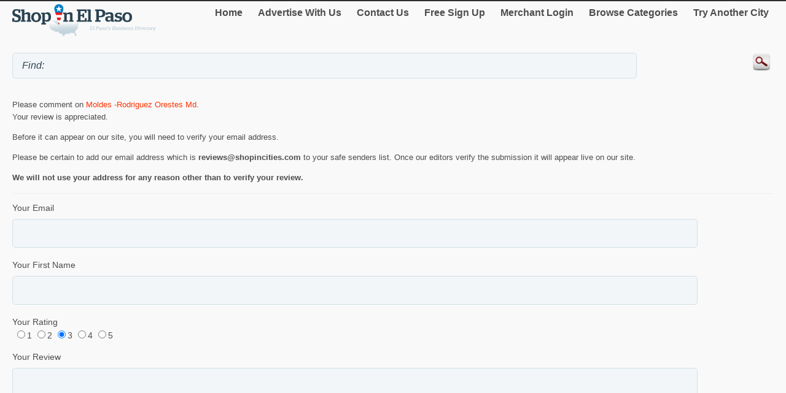

--- FILE ---
content_type: text/html; charset=utf-8
request_url: http://m.shopinelpaso.com/Review/AddReview.aspx?mid=11086511
body_size: 14787
content:


<!DOCTYPE html>
<html xml:lang="en">
<head><title>
	Shop in El Paso - Add a Review of Moldes -Rodriguez Orestes Md
</title><meta http-equiv="content-type" content="text/html; charset=UTF-8" /><meta name="viewport" content="width=device-width; initial-scale=1.0; maximum-scale=1.0" /><meta id="ctl00_metaDescription" name="Description" /><link href="../Styles/style.css" rel="stylesheet" type="text/css" /><link rel="canonical" href="http://www.shopinelpaso.com/Review/AddReview.aspx?mid=11086511" />
    <script type="text/javascript">
      var onloadCallback = function() {
          grecaptcha.render('html_element', {
          'sitekey' : '6LfiS2EUAAAAAFknOrilTbd0Kv7KNTuCZ8Lq7Ese'
        });
      };
    </script>

    
<script type="text/javascript">
    try {
        var _gaq = _gaq || [];
        _gaq.push(['_setAccount', 'UA-5950327-24']);
        _gaq.push(['_trackPageview']);
        _gaq.push(['_trackPageLoadTime']);


        _gaq.push(['b._setAccount', 'UA-174122-43']);
        _gaq.push(['b._trackPageview']);
        _gaq.push(['b._trackPageLoadTime']);

        (function () {
            var ga = document.createElement('script'); ga.type = 'text/javascript'; ga.async = true;
            ga.src = ('https:' == document.location.protocol ? 'https://ssl' : 'http://www') + '.google-analytics.com/ga.js';
            var s = document.getElementsByTagName('script')[0]; s.parentNode.insertBefore(ga, s);
        })();
    } catch (err) { }

    function recordOutboundLink(link, category, action) {
        _gat._getTrackerByName()._trackEvent(category, action);
        setTimeout('document.location = "' + link.href + '"', 100);

    }
    
</script>
</head>
<body>
    <form name="aspnetForm" method="post" action="#" onsubmit="javascript:return WebForm_OnSubmit();" id="aspnetForm">
<div>
<input type="hidden" name="__EVENTTARGET" id="__EVENTTARGET" value="" />
<input type="hidden" name="__EVENTARGUMENT" id="__EVENTARGUMENT" value="" />
<input type="hidden" name="__VIEWSTATE" id="__VIEWSTATE" value="/[base64]" />
</div>

<script type="text/javascript">
//<![CDATA[
var theForm = document.forms['aspnetForm'];
if (!theForm) {
    theForm = document.aspnetForm;
}
function __doPostBack(eventTarget, eventArgument) {
    if (!theForm.onsubmit || (theForm.onsubmit() != false)) {
        theForm.__EVENTTARGET.value = eventTarget;
        theForm.__EVENTARGUMENT.value = eventArgument;
        theForm.submit();
    }
}
//]]>
</script>


<script src="/WebResource.axd?d=Y_gOkYAFBtmk3acE_UNxiDlgGLmOUkPPl5k6tPUshB24T7wYS7qY8pr_vadObGtNIBHg4hntS5wMvmKy3jADSxAVr4umPDidgq6d0s21QtQ1&amp;t=636264156700000000" type="text/javascript"></script>


<script src="/WebResource.axd?d=n4MaVBUbBjiZNw3OCxEU_kBCmgEKG7yWr6grhB-crHmS2UK3BSNfo2GAz7n1r-0QwUHkUL1dQeKio0nsq30vSdgiFIqdqrnDB8gOgXVgYTA1&amp;t=636264156700000000" type="text/javascript"></script>
<script type="text/javascript">
//<![CDATA[
function WebForm_OnSubmit() {
if (typeof(ValidatorOnSubmit) == "function" && ValidatorOnSubmit() == false) return false;
return true;
}
//]]>
</script>

<div>

	<input type="hidden" name="__VIEWSTATEGENERATOR" id="__VIEWSTATEGENERATOR" value="E194FCEF" />
	<input type="hidden" name="__EVENTVALIDATION" id="__EVENTVALIDATION" value="/wEdAA756iUPd8aLBb+mrASoX4SgWFnUA7jMpkG2nxFarHoCbmO2TlP1FPR4bGnQ3H5hhiuIPBHHOTAEgBR5Id93287C9wyGd/pqRoDOm/n5Ha2EWdtFWcM7jC8tKTJk6ENJAucMGZcMOblYht89ijH2ZnAC3Bn1ZixJwDD8Eye2SS5Pl0UHrPacWZNYJe0yKrQ76L86qJWn1tWzejk0tuV92LIbZRL+18HnrFftHczmUbDg/UuAWm7QMYqfs4AsQgMlTcAYnX345i1tKXt0bN1NoIm5ehvtROXHv+2EiWQ0golcUQDcP+ueupatuYv5VK2oPG1mDU9cKCDkB+fE/i9i8JKQ" />
</div>
	<script type="text/jscript" src="https://ajax.googleapis.com/ajax/libs/jquery/1.11.2/jquery.min.js"></script>
    <script type="text/jscript">
        $(document).ready(function () {
            
            $('input').on('click focusin', function () {
                this.value = '';
            });
        });
</script>
        <script type="text/jscript">
            $(document).ready(function () {
            // create smartbutton
                $('#topmenunav').before('<div id="smartbutton"></div>');
            $('#smartbutton').append('<div class="buttonline"></div>');
            $('#smartbutton').append('<div class="buttonline"></div>');
            $('#smartbutton').append('<div class="buttonline"></div>');

            // add click listener
            $('#smartbutton').click(function (event) {
                $('#topmenunav').animate({ height: 'toggle' }, 200);
            });
            });
        </script>
    <div class="wrap">
        <div>
            <div class="logo">
                <a id="ctl00_headerHyperLink" href="http://m.shopinelpaso.com/"><img id="ctl00_headerImage" src="http://m.shopinelpaso.com/Images/header/logo_ElPaso.png" alt="ShopInElPaso. Business directory of El Paso - logo" style="border-width:0px;" /></a>
            </div>
            <nav id="topmenunav">
		<a class="navitem" href="/">Home</a>
                    <a class="navitem" href="/Advertise">Advertise With Us</a>
                    <a class="navitem" href="/ContactUs">Contact Us</a>
                    <a href="http://m.shopinelpaso.com/signup/" id="ctl00_signupLink" class="navitem" target="_blank">Free Sign Up</a>
                    <a href="http://m.shopinelpaso.com/merchant/" id="ctl00_merchantLink" class="navitem" target="_blank">Merchant Login</a>
                    <a class="navitem" href="/maincategories">Browse Categories</a>
                    <a class="navitem" href="/OtherCities">Try Another City</a>
	</nav>
          
           <div class="clear"><br /></div>	
        </div>
        <div >
            <input name="ctl00$searchText" type="text" id="ctl00_searchText" class="searchText" placeholder="" value="Find: " />
            <input type="image" name="ctl00$searchImageButton" id="ctl00_searchImageButton" class="searchButton" src="/images/magnify.png" style="border-width:0px;" />
           </div>
			 <div class="clear"></div>	
    </div>
        <div class="wrap">
            
    <p>Please comment on <span id="ctl00_MainContent_merchantNameLabel" class="orange">Moldes -Rodriguez Orestes Md</span>. <br />Your review is 
    appreciated.  </p>
<p>Before it can appear on our site, you will need to verify your email address.</p>
    <p> 
    Please be certain to add our email address which is <b>reviews@shopincities.com</b> to your safe senders list. Once our editors verify the submission it will appear live on our site.
       </p>
        <p><b>We will not use your address for any reason other than to verify your review.</b></p>
    <hr class="separator" />
    <div id="ctl00_MainContent_bottomSearchPanel" onkeypress="javascript:return WebForm_FireDefaultButton(event, &#39;ctl00_MainContent_submitImageButton&#39;)">
	
    <div id="ctl00_MainContent_ValidationSummary1" style="color:Red;display:none;">

	</div>
    Your Email<br />
                 <input name="ctl00$MainContent$emailTextBox" type="text" id="ctl00_MainContent_emailTextBox" style="width:90%;" />
                                    <span id="ctl00_MainContent_emailRequiredFieldValidator" style="color:Red;visibility:hidden;">*</span>
                <span id="ctl00_MainContent_emailRegularExpressionValidator" style="color:Red;visibility:hidden;">*</span>

    <br />



                Your First Name<br />
   
                <input name="ctl00$MainContent$nameTextBox" type="text" id="ctl00_MainContent_nameTextBox" style="width:90%;" />
                <span id="ctl00_MainContent_nameRequiredFieldValidator" style="color:Red;visibility:hidden;">*</span>
           
                <br />
        Your Rating<br />
        <table id="ctl00_MainContent_ratingRadioButtonList" border="0">
		<tr>
			<td><input id="ctl00_MainContent_ratingRadioButtonList_0" type="radio" name="ctl00$MainContent$ratingRadioButtonList" value="1" /><label for="ctl00_MainContent_ratingRadioButtonList_0">1</label></td><td><input id="ctl00_MainContent_ratingRadioButtonList_1" type="radio" name="ctl00$MainContent$ratingRadioButtonList" value="2" /><label for="ctl00_MainContent_ratingRadioButtonList_1">2</label></td><td><input id="ctl00_MainContent_ratingRadioButtonList_2" type="radio" name="ctl00$MainContent$ratingRadioButtonList" value="3" checked="checked" /><label for="ctl00_MainContent_ratingRadioButtonList_2">3</label></td><td><input id="ctl00_MainContent_ratingRadioButtonList_3" type="radio" name="ctl00$MainContent$ratingRadioButtonList" value="4" /><label for="ctl00_MainContent_ratingRadioButtonList_3">4</label></td><td><input id="ctl00_MainContent_ratingRadioButtonList_4" type="radio" name="ctl00$MainContent$ratingRadioButtonList" value="5" /><label for="ctl00_MainContent_ratingRadioButtonList_4">5</label></td>
		</tr>
	</table>
                <br />
                Your Review<br />
   
                <textarea name="ctl00$MainContent$contentTextBox" rows="2" cols="20" id="ctl00_MainContent_contentTextBox" style="height:200px;width:90%;">
</textarea>
                <span id="ctl00_MainContent_contentRequiredFieldValidator" style="color:Red;visibility:hidden;">*</span>
  
    <br />
        <p><span id="ctl00_MainContent_recaptchaLabel"></span></p>
          <div id="html_element" ></div>
        <script src="https://www.google.com/recaptcha/api.js?onload=onloadCallback&render=explicit"
        async defer>
        </script>
        <br />
                
                <input type="image" name="ctl00$MainContent$submitImageButton" id="ctl00_MainContent_submitImageButton" src="../Images/Subm.png" onclick="javascript:WebForm_DoPostBackWithOptions(new WebForm_PostBackOptions(&quot;ctl00$MainContent$submitImageButton&quot;, &quot;&quot;, true, &quot;&quot;, &quot;&quot;, false, false))" style="border-width:0px;" />
                &nbsp;&nbsp; <input type="image" name="ctl00$MainContent$cancelImageButton" id="ctl00_MainContent_cancelImageButton" src="../Images/Cancelm.png" style="border-width:0px;" /><br />
        
</div>
    <br />
                

        </div>
        <div class="clear">
        </div>
       
    <footer class="footer">
            <!--View <span id="ctl00_urlLabel">shopinelpaso.com</span> in: <b><a href="http://www.shopinelpaso.com" id="ctl00_footerLink">Desktop</a></b><br />-->
                
                <p>&copy; 1998-2025 NASN Licensing Inc. All Rights Reserved</p>       <br />
		</footer>
    
<script type="text/javascript">
//<![CDATA[
var Page_ValidationSummaries =  new Array(document.getElementById("ctl00_MainContent_ValidationSummary1"));
var Page_Validators =  new Array(document.getElementById("ctl00_MainContent_emailRequiredFieldValidator"), document.getElementById("ctl00_MainContent_emailRegularExpressionValidator"), document.getElementById("ctl00_MainContent_nameRequiredFieldValidator"), document.getElementById("ctl00_MainContent_contentRequiredFieldValidator"));
//]]>
</script>

<script type="text/javascript">
//<![CDATA[
var ctl00_MainContent_emailRequiredFieldValidator = document.all ? document.all["ctl00_MainContent_emailRequiredFieldValidator"] : document.getElementById("ctl00_MainContent_emailRequiredFieldValidator");
ctl00_MainContent_emailRequiredFieldValidator.controltovalidate = "ctl00_MainContent_emailTextBox";
ctl00_MainContent_emailRequiredFieldValidator.errormessage = "E-mail is required.";
ctl00_MainContent_emailRequiredFieldValidator.evaluationfunction = "RequiredFieldValidatorEvaluateIsValid";
ctl00_MainContent_emailRequiredFieldValidator.initialvalue = "";
var ctl00_MainContent_emailRegularExpressionValidator = document.all ? document.all["ctl00_MainContent_emailRegularExpressionValidator"] : document.getElementById("ctl00_MainContent_emailRegularExpressionValidator");
ctl00_MainContent_emailRegularExpressionValidator.controltovalidate = "ctl00_MainContent_emailTextBox";
ctl00_MainContent_emailRegularExpressionValidator.errormessage = "E-mail address is invalid.";
ctl00_MainContent_emailRegularExpressionValidator.evaluationfunction = "RegularExpressionValidatorEvaluateIsValid";
ctl00_MainContent_emailRegularExpressionValidator.validationexpression = "\\w+([-+.\']\\w+)*@\\w+([-.]\\w+)*\\.\\w+([-.]\\w+)*";
var ctl00_MainContent_nameRequiredFieldValidator = document.all ? document.all["ctl00_MainContent_nameRequiredFieldValidator"] : document.getElementById("ctl00_MainContent_nameRequiredFieldValidator");
ctl00_MainContent_nameRequiredFieldValidator.controltovalidate = "ctl00_MainContent_nameTextBox";
ctl00_MainContent_nameRequiredFieldValidator.errormessage = "First name is required.";
ctl00_MainContent_nameRequiredFieldValidator.evaluationfunction = "RequiredFieldValidatorEvaluateIsValid";
ctl00_MainContent_nameRequiredFieldValidator.initialvalue = "";
var ctl00_MainContent_contentRequiredFieldValidator = document.all ? document.all["ctl00_MainContent_contentRequiredFieldValidator"] : document.getElementById("ctl00_MainContent_contentRequiredFieldValidator");
ctl00_MainContent_contentRequiredFieldValidator.controltovalidate = "ctl00_MainContent_contentTextBox";
ctl00_MainContent_contentRequiredFieldValidator.errormessage = "Please write your review. ";
ctl00_MainContent_contentRequiredFieldValidator.evaluationfunction = "RequiredFieldValidatorEvaluateIsValid";
ctl00_MainContent_contentRequiredFieldValidator.initialvalue = "";
//]]>
</script>


<script type="text/javascript">
//<![CDATA[

var Page_ValidationActive = false;
if (typeof(ValidatorOnLoad) == "function") {
    ValidatorOnLoad();
}

function ValidatorOnSubmit() {
    if (Page_ValidationActive) {
        return ValidatorCommonOnSubmit();
    }
    else {
        return true;
    }
}
        //]]>
</script>
</form>
</body>
</html>


--- FILE ---
content_type: text/html; charset=utf-8
request_url: https://www.google.com/recaptcha/api2/anchor?ar=1&k=6LfiS2EUAAAAAFknOrilTbd0Kv7KNTuCZ8Lq7Ese&co=aHR0cDovL20uc2hvcGluZWxwYXNvLmNvbTo4MA..&hl=en&v=7gg7H51Q-naNfhmCP3_R47ho&size=normal&anchor-ms=20000&execute-ms=15000&cb=19gyhtc2f23i
body_size: 49050
content:
<!DOCTYPE HTML><html dir="ltr" lang="en"><head><meta http-equiv="Content-Type" content="text/html; charset=UTF-8">
<meta http-equiv="X-UA-Compatible" content="IE=edge">
<title>reCAPTCHA</title>
<style type="text/css">
/* cyrillic-ext */
@font-face {
  font-family: 'Roboto';
  font-style: normal;
  font-weight: 400;
  font-stretch: 100%;
  src: url(//fonts.gstatic.com/s/roboto/v48/KFO7CnqEu92Fr1ME7kSn66aGLdTylUAMa3GUBHMdazTgWw.woff2) format('woff2');
  unicode-range: U+0460-052F, U+1C80-1C8A, U+20B4, U+2DE0-2DFF, U+A640-A69F, U+FE2E-FE2F;
}
/* cyrillic */
@font-face {
  font-family: 'Roboto';
  font-style: normal;
  font-weight: 400;
  font-stretch: 100%;
  src: url(//fonts.gstatic.com/s/roboto/v48/KFO7CnqEu92Fr1ME7kSn66aGLdTylUAMa3iUBHMdazTgWw.woff2) format('woff2');
  unicode-range: U+0301, U+0400-045F, U+0490-0491, U+04B0-04B1, U+2116;
}
/* greek-ext */
@font-face {
  font-family: 'Roboto';
  font-style: normal;
  font-weight: 400;
  font-stretch: 100%;
  src: url(//fonts.gstatic.com/s/roboto/v48/KFO7CnqEu92Fr1ME7kSn66aGLdTylUAMa3CUBHMdazTgWw.woff2) format('woff2');
  unicode-range: U+1F00-1FFF;
}
/* greek */
@font-face {
  font-family: 'Roboto';
  font-style: normal;
  font-weight: 400;
  font-stretch: 100%;
  src: url(//fonts.gstatic.com/s/roboto/v48/KFO7CnqEu92Fr1ME7kSn66aGLdTylUAMa3-UBHMdazTgWw.woff2) format('woff2');
  unicode-range: U+0370-0377, U+037A-037F, U+0384-038A, U+038C, U+038E-03A1, U+03A3-03FF;
}
/* math */
@font-face {
  font-family: 'Roboto';
  font-style: normal;
  font-weight: 400;
  font-stretch: 100%;
  src: url(//fonts.gstatic.com/s/roboto/v48/KFO7CnqEu92Fr1ME7kSn66aGLdTylUAMawCUBHMdazTgWw.woff2) format('woff2');
  unicode-range: U+0302-0303, U+0305, U+0307-0308, U+0310, U+0312, U+0315, U+031A, U+0326-0327, U+032C, U+032F-0330, U+0332-0333, U+0338, U+033A, U+0346, U+034D, U+0391-03A1, U+03A3-03A9, U+03B1-03C9, U+03D1, U+03D5-03D6, U+03F0-03F1, U+03F4-03F5, U+2016-2017, U+2034-2038, U+203C, U+2040, U+2043, U+2047, U+2050, U+2057, U+205F, U+2070-2071, U+2074-208E, U+2090-209C, U+20D0-20DC, U+20E1, U+20E5-20EF, U+2100-2112, U+2114-2115, U+2117-2121, U+2123-214F, U+2190, U+2192, U+2194-21AE, U+21B0-21E5, U+21F1-21F2, U+21F4-2211, U+2213-2214, U+2216-22FF, U+2308-230B, U+2310, U+2319, U+231C-2321, U+2336-237A, U+237C, U+2395, U+239B-23B7, U+23D0, U+23DC-23E1, U+2474-2475, U+25AF, U+25B3, U+25B7, U+25BD, U+25C1, U+25CA, U+25CC, U+25FB, U+266D-266F, U+27C0-27FF, U+2900-2AFF, U+2B0E-2B11, U+2B30-2B4C, U+2BFE, U+3030, U+FF5B, U+FF5D, U+1D400-1D7FF, U+1EE00-1EEFF;
}
/* symbols */
@font-face {
  font-family: 'Roboto';
  font-style: normal;
  font-weight: 400;
  font-stretch: 100%;
  src: url(//fonts.gstatic.com/s/roboto/v48/KFO7CnqEu92Fr1ME7kSn66aGLdTylUAMaxKUBHMdazTgWw.woff2) format('woff2');
  unicode-range: U+0001-000C, U+000E-001F, U+007F-009F, U+20DD-20E0, U+20E2-20E4, U+2150-218F, U+2190, U+2192, U+2194-2199, U+21AF, U+21E6-21F0, U+21F3, U+2218-2219, U+2299, U+22C4-22C6, U+2300-243F, U+2440-244A, U+2460-24FF, U+25A0-27BF, U+2800-28FF, U+2921-2922, U+2981, U+29BF, U+29EB, U+2B00-2BFF, U+4DC0-4DFF, U+FFF9-FFFB, U+10140-1018E, U+10190-1019C, U+101A0, U+101D0-101FD, U+102E0-102FB, U+10E60-10E7E, U+1D2C0-1D2D3, U+1D2E0-1D37F, U+1F000-1F0FF, U+1F100-1F1AD, U+1F1E6-1F1FF, U+1F30D-1F30F, U+1F315, U+1F31C, U+1F31E, U+1F320-1F32C, U+1F336, U+1F378, U+1F37D, U+1F382, U+1F393-1F39F, U+1F3A7-1F3A8, U+1F3AC-1F3AF, U+1F3C2, U+1F3C4-1F3C6, U+1F3CA-1F3CE, U+1F3D4-1F3E0, U+1F3ED, U+1F3F1-1F3F3, U+1F3F5-1F3F7, U+1F408, U+1F415, U+1F41F, U+1F426, U+1F43F, U+1F441-1F442, U+1F444, U+1F446-1F449, U+1F44C-1F44E, U+1F453, U+1F46A, U+1F47D, U+1F4A3, U+1F4B0, U+1F4B3, U+1F4B9, U+1F4BB, U+1F4BF, U+1F4C8-1F4CB, U+1F4D6, U+1F4DA, U+1F4DF, U+1F4E3-1F4E6, U+1F4EA-1F4ED, U+1F4F7, U+1F4F9-1F4FB, U+1F4FD-1F4FE, U+1F503, U+1F507-1F50B, U+1F50D, U+1F512-1F513, U+1F53E-1F54A, U+1F54F-1F5FA, U+1F610, U+1F650-1F67F, U+1F687, U+1F68D, U+1F691, U+1F694, U+1F698, U+1F6AD, U+1F6B2, U+1F6B9-1F6BA, U+1F6BC, U+1F6C6-1F6CF, U+1F6D3-1F6D7, U+1F6E0-1F6EA, U+1F6F0-1F6F3, U+1F6F7-1F6FC, U+1F700-1F7FF, U+1F800-1F80B, U+1F810-1F847, U+1F850-1F859, U+1F860-1F887, U+1F890-1F8AD, U+1F8B0-1F8BB, U+1F8C0-1F8C1, U+1F900-1F90B, U+1F93B, U+1F946, U+1F984, U+1F996, U+1F9E9, U+1FA00-1FA6F, U+1FA70-1FA7C, U+1FA80-1FA89, U+1FA8F-1FAC6, U+1FACE-1FADC, U+1FADF-1FAE9, U+1FAF0-1FAF8, U+1FB00-1FBFF;
}
/* vietnamese */
@font-face {
  font-family: 'Roboto';
  font-style: normal;
  font-weight: 400;
  font-stretch: 100%;
  src: url(//fonts.gstatic.com/s/roboto/v48/KFO7CnqEu92Fr1ME7kSn66aGLdTylUAMa3OUBHMdazTgWw.woff2) format('woff2');
  unicode-range: U+0102-0103, U+0110-0111, U+0128-0129, U+0168-0169, U+01A0-01A1, U+01AF-01B0, U+0300-0301, U+0303-0304, U+0308-0309, U+0323, U+0329, U+1EA0-1EF9, U+20AB;
}
/* latin-ext */
@font-face {
  font-family: 'Roboto';
  font-style: normal;
  font-weight: 400;
  font-stretch: 100%;
  src: url(//fonts.gstatic.com/s/roboto/v48/KFO7CnqEu92Fr1ME7kSn66aGLdTylUAMa3KUBHMdazTgWw.woff2) format('woff2');
  unicode-range: U+0100-02BA, U+02BD-02C5, U+02C7-02CC, U+02CE-02D7, U+02DD-02FF, U+0304, U+0308, U+0329, U+1D00-1DBF, U+1E00-1E9F, U+1EF2-1EFF, U+2020, U+20A0-20AB, U+20AD-20C0, U+2113, U+2C60-2C7F, U+A720-A7FF;
}
/* latin */
@font-face {
  font-family: 'Roboto';
  font-style: normal;
  font-weight: 400;
  font-stretch: 100%;
  src: url(//fonts.gstatic.com/s/roboto/v48/KFO7CnqEu92Fr1ME7kSn66aGLdTylUAMa3yUBHMdazQ.woff2) format('woff2');
  unicode-range: U+0000-00FF, U+0131, U+0152-0153, U+02BB-02BC, U+02C6, U+02DA, U+02DC, U+0304, U+0308, U+0329, U+2000-206F, U+20AC, U+2122, U+2191, U+2193, U+2212, U+2215, U+FEFF, U+FFFD;
}
/* cyrillic-ext */
@font-face {
  font-family: 'Roboto';
  font-style: normal;
  font-weight: 500;
  font-stretch: 100%;
  src: url(//fonts.gstatic.com/s/roboto/v48/KFO7CnqEu92Fr1ME7kSn66aGLdTylUAMa3GUBHMdazTgWw.woff2) format('woff2');
  unicode-range: U+0460-052F, U+1C80-1C8A, U+20B4, U+2DE0-2DFF, U+A640-A69F, U+FE2E-FE2F;
}
/* cyrillic */
@font-face {
  font-family: 'Roboto';
  font-style: normal;
  font-weight: 500;
  font-stretch: 100%;
  src: url(//fonts.gstatic.com/s/roboto/v48/KFO7CnqEu92Fr1ME7kSn66aGLdTylUAMa3iUBHMdazTgWw.woff2) format('woff2');
  unicode-range: U+0301, U+0400-045F, U+0490-0491, U+04B0-04B1, U+2116;
}
/* greek-ext */
@font-face {
  font-family: 'Roboto';
  font-style: normal;
  font-weight: 500;
  font-stretch: 100%;
  src: url(//fonts.gstatic.com/s/roboto/v48/KFO7CnqEu92Fr1ME7kSn66aGLdTylUAMa3CUBHMdazTgWw.woff2) format('woff2');
  unicode-range: U+1F00-1FFF;
}
/* greek */
@font-face {
  font-family: 'Roboto';
  font-style: normal;
  font-weight: 500;
  font-stretch: 100%;
  src: url(//fonts.gstatic.com/s/roboto/v48/KFO7CnqEu92Fr1ME7kSn66aGLdTylUAMa3-UBHMdazTgWw.woff2) format('woff2');
  unicode-range: U+0370-0377, U+037A-037F, U+0384-038A, U+038C, U+038E-03A1, U+03A3-03FF;
}
/* math */
@font-face {
  font-family: 'Roboto';
  font-style: normal;
  font-weight: 500;
  font-stretch: 100%;
  src: url(//fonts.gstatic.com/s/roboto/v48/KFO7CnqEu92Fr1ME7kSn66aGLdTylUAMawCUBHMdazTgWw.woff2) format('woff2');
  unicode-range: U+0302-0303, U+0305, U+0307-0308, U+0310, U+0312, U+0315, U+031A, U+0326-0327, U+032C, U+032F-0330, U+0332-0333, U+0338, U+033A, U+0346, U+034D, U+0391-03A1, U+03A3-03A9, U+03B1-03C9, U+03D1, U+03D5-03D6, U+03F0-03F1, U+03F4-03F5, U+2016-2017, U+2034-2038, U+203C, U+2040, U+2043, U+2047, U+2050, U+2057, U+205F, U+2070-2071, U+2074-208E, U+2090-209C, U+20D0-20DC, U+20E1, U+20E5-20EF, U+2100-2112, U+2114-2115, U+2117-2121, U+2123-214F, U+2190, U+2192, U+2194-21AE, U+21B0-21E5, U+21F1-21F2, U+21F4-2211, U+2213-2214, U+2216-22FF, U+2308-230B, U+2310, U+2319, U+231C-2321, U+2336-237A, U+237C, U+2395, U+239B-23B7, U+23D0, U+23DC-23E1, U+2474-2475, U+25AF, U+25B3, U+25B7, U+25BD, U+25C1, U+25CA, U+25CC, U+25FB, U+266D-266F, U+27C0-27FF, U+2900-2AFF, U+2B0E-2B11, U+2B30-2B4C, U+2BFE, U+3030, U+FF5B, U+FF5D, U+1D400-1D7FF, U+1EE00-1EEFF;
}
/* symbols */
@font-face {
  font-family: 'Roboto';
  font-style: normal;
  font-weight: 500;
  font-stretch: 100%;
  src: url(//fonts.gstatic.com/s/roboto/v48/KFO7CnqEu92Fr1ME7kSn66aGLdTylUAMaxKUBHMdazTgWw.woff2) format('woff2');
  unicode-range: U+0001-000C, U+000E-001F, U+007F-009F, U+20DD-20E0, U+20E2-20E4, U+2150-218F, U+2190, U+2192, U+2194-2199, U+21AF, U+21E6-21F0, U+21F3, U+2218-2219, U+2299, U+22C4-22C6, U+2300-243F, U+2440-244A, U+2460-24FF, U+25A0-27BF, U+2800-28FF, U+2921-2922, U+2981, U+29BF, U+29EB, U+2B00-2BFF, U+4DC0-4DFF, U+FFF9-FFFB, U+10140-1018E, U+10190-1019C, U+101A0, U+101D0-101FD, U+102E0-102FB, U+10E60-10E7E, U+1D2C0-1D2D3, U+1D2E0-1D37F, U+1F000-1F0FF, U+1F100-1F1AD, U+1F1E6-1F1FF, U+1F30D-1F30F, U+1F315, U+1F31C, U+1F31E, U+1F320-1F32C, U+1F336, U+1F378, U+1F37D, U+1F382, U+1F393-1F39F, U+1F3A7-1F3A8, U+1F3AC-1F3AF, U+1F3C2, U+1F3C4-1F3C6, U+1F3CA-1F3CE, U+1F3D4-1F3E0, U+1F3ED, U+1F3F1-1F3F3, U+1F3F5-1F3F7, U+1F408, U+1F415, U+1F41F, U+1F426, U+1F43F, U+1F441-1F442, U+1F444, U+1F446-1F449, U+1F44C-1F44E, U+1F453, U+1F46A, U+1F47D, U+1F4A3, U+1F4B0, U+1F4B3, U+1F4B9, U+1F4BB, U+1F4BF, U+1F4C8-1F4CB, U+1F4D6, U+1F4DA, U+1F4DF, U+1F4E3-1F4E6, U+1F4EA-1F4ED, U+1F4F7, U+1F4F9-1F4FB, U+1F4FD-1F4FE, U+1F503, U+1F507-1F50B, U+1F50D, U+1F512-1F513, U+1F53E-1F54A, U+1F54F-1F5FA, U+1F610, U+1F650-1F67F, U+1F687, U+1F68D, U+1F691, U+1F694, U+1F698, U+1F6AD, U+1F6B2, U+1F6B9-1F6BA, U+1F6BC, U+1F6C6-1F6CF, U+1F6D3-1F6D7, U+1F6E0-1F6EA, U+1F6F0-1F6F3, U+1F6F7-1F6FC, U+1F700-1F7FF, U+1F800-1F80B, U+1F810-1F847, U+1F850-1F859, U+1F860-1F887, U+1F890-1F8AD, U+1F8B0-1F8BB, U+1F8C0-1F8C1, U+1F900-1F90B, U+1F93B, U+1F946, U+1F984, U+1F996, U+1F9E9, U+1FA00-1FA6F, U+1FA70-1FA7C, U+1FA80-1FA89, U+1FA8F-1FAC6, U+1FACE-1FADC, U+1FADF-1FAE9, U+1FAF0-1FAF8, U+1FB00-1FBFF;
}
/* vietnamese */
@font-face {
  font-family: 'Roboto';
  font-style: normal;
  font-weight: 500;
  font-stretch: 100%;
  src: url(//fonts.gstatic.com/s/roboto/v48/KFO7CnqEu92Fr1ME7kSn66aGLdTylUAMa3OUBHMdazTgWw.woff2) format('woff2');
  unicode-range: U+0102-0103, U+0110-0111, U+0128-0129, U+0168-0169, U+01A0-01A1, U+01AF-01B0, U+0300-0301, U+0303-0304, U+0308-0309, U+0323, U+0329, U+1EA0-1EF9, U+20AB;
}
/* latin-ext */
@font-face {
  font-family: 'Roboto';
  font-style: normal;
  font-weight: 500;
  font-stretch: 100%;
  src: url(//fonts.gstatic.com/s/roboto/v48/KFO7CnqEu92Fr1ME7kSn66aGLdTylUAMa3KUBHMdazTgWw.woff2) format('woff2');
  unicode-range: U+0100-02BA, U+02BD-02C5, U+02C7-02CC, U+02CE-02D7, U+02DD-02FF, U+0304, U+0308, U+0329, U+1D00-1DBF, U+1E00-1E9F, U+1EF2-1EFF, U+2020, U+20A0-20AB, U+20AD-20C0, U+2113, U+2C60-2C7F, U+A720-A7FF;
}
/* latin */
@font-face {
  font-family: 'Roboto';
  font-style: normal;
  font-weight: 500;
  font-stretch: 100%;
  src: url(//fonts.gstatic.com/s/roboto/v48/KFO7CnqEu92Fr1ME7kSn66aGLdTylUAMa3yUBHMdazQ.woff2) format('woff2');
  unicode-range: U+0000-00FF, U+0131, U+0152-0153, U+02BB-02BC, U+02C6, U+02DA, U+02DC, U+0304, U+0308, U+0329, U+2000-206F, U+20AC, U+2122, U+2191, U+2193, U+2212, U+2215, U+FEFF, U+FFFD;
}
/* cyrillic-ext */
@font-face {
  font-family: 'Roboto';
  font-style: normal;
  font-weight: 900;
  font-stretch: 100%;
  src: url(//fonts.gstatic.com/s/roboto/v48/KFO7CnqEu92Fr1ME7kSn66aGLdTylUAMa3GUBHMdazTgWw.woff2) format('woff2');
  unicode-range: U+0460-052F, U+1C80-1C8A, U+20B4, U+2DE0-2DFF, U+A640-A69F, U+FE2E-FE2F;
}
/* cyrillic */
@font-face {
  font-family: 'Roboto';
  font-style: normal;
  font-weight: 900;
  font-stretch: 100%;
  src: url(//fonts.gstatic.com/s/roboto/v48/KFO7CnqEu92Fr1ME7kSn66aGLdTylUAMa3iUBHMdazTgWw.woff2) format('woff2');
  unicode-range: U+0301, U+0400-045F, U+0490-0491, U+04B0-04B1, U+2116;
}
/* greek-ext */
@font-face {
  font-family: 'Roboto';
  font-style: normal;
  font-weight: 900;
  font-stretch: 100%;
  src: url(//fonts.gstatic.com/s/roboto/v48/KFO7CnqEu92Fr1ME7kSn66aGLdTylUAMa3CUBHMdazTgWw.woff2) format('woff2');
  unicode-range: U+1F00-1FFF;
}
/* greek */
@font-face {
  font-family: 'Roboto';
  font-style: normal;
  font-weight: 900;
  font-stretch: 100%;
  src: url(//fonts.gstatic.com/s/roboto/v48/KFO7CnqEu92Fr1ME7kSn66aGLdTylUAMa3-UBHMdazTgWw.woff2) format('woff2');
  unicode-range: U+0370-0377, U+037A-037F, U+0384-038A, U+038C, U+038E-03A1, U+03A3-03FF;
}
/* math */
@font-face {
  font-family: 'Roboto';
  font-style: normal;
  font-weight: 900;
  font-stretch: 100%;
  src: url(//fonts.gstatic.com/s/roboto/v48/KFO7CnqEu92Fr1ME7kSn66aGLdTylUAMawCUBHMdazTgWw.woff2) format('woff2');
  unicode-range: U+0302-0303, U+0305, U+0307-0308, U+0310, U+0312, U+0315, U+031A, U+0326-0327, U+032C, U+032F-0330, U+0332-0333, U+0338, U+033A, U+0346, U+034D, U+0391-03A1, U+03A3-03A9, U+03B1-03C9, U+03D1, U+03D5-03D6, U+03F0-03F1, U+03F4-03F5, U+2016-2017, U+2034-2038, U+203C, U+2040, U+2043, U+2047, U+2050, U+2057, U+205F, U+2070-2071, U+2074-208E, U+2090-209C, U+20D0-20DC, U+20E1, U+20E5-20EF, U+2100-2112, U+2114-2115, U+2117-2121, U+2123-214F, U+2190, U+2192, U+2194-21AE, U+21B0-21E5, U+21F1-21F2, U+21F4-2211, U+2213-2214, U+2216-22FF, U+2308-230B, U+2310, U+2319, U+231C-2321, U+2336-237A, U+237C, U+2395, U+239B-23B7, U+23D0, U+23DC-23E1, U+2474-2475, U+25AF, U+25B3, U+25B7, U+25BD, U+25C1, U+25CA, U+25CC, U+25FB, U+266D-266F, U+27C0-27FF, U+2900-2AFF, U+2B0E-2B11, U+2B30-2B4C, U+2BFE, U+3030, U+FF5B, U+FF5D, U+1D400-1D7FF, U+1EE00-1EEFF;
}
/* symbols */
@font-face {
  font-family: 'Roboto';
  font-style: normal;
  font-weight: 900;
  font-stretch: 100%;
  src: url(//fonts.gstatic.com/s/roboto/v48/KFO7CnqEu92Fr1ME7kSn66aGLdTylUAMaxKUBHMdazTgWw.woff2) format('woff2');
  unicode-range: U+0001-000C, U+000E-001F, U+007F-009F, U+20DD-20E0, U+20E2-20E4, U+2150-218F, U+2190, U+2192, U+2194-2199, U+21AF, U+21E6-21F0, U+21F3, U+2218-2219, U+2299, U+22C4-22C6, U+2300-243F, U+2440-244A, U+2460-24FF, U+25A0-27BF, U+2800-28FF, U+2921-2922, U+2981, U+29BF, U+29EB, U+2B00-2BFF, U+4DC0-4DFF, U+FFF9-FFFB, U+10140-1018E, U+10190-1019C, U+101A0, U+101D0-101FD, U+102E0-102FB, U+10E60-10E7E, U+1D2C0-1D2D3, U+1D2E0-1D37F, U+1F000-1F0FF, U+1F100-1F1AD, U+1F1E6-1F1FF, U+1F30D-1F30F, U+1F315, U+1F31C, U+1F31E, U+1F320-1F32C, U+1F336, U+1F378, U+1F37D, U+1F382, U+1F393-1F39F, U+1F3A7-1F3A8, U+1F3AC-1F3AF, U+1F3C2, U+1F3C4-1F3C6, U+1F3CA-1F3CE, U+1F3D4-1F3E0, U+1F3ED, U+1F3F1-1F3F3, U+1F3F5-1F3F7, U+1F408, U+1F415, U+1F41F, U+1F426, U+1F43F, U+1F441-1F442, U+1F444, U+1F446-1F449, U+1F44C-1F44E, U+1F453, U+1F46A, U+1F47D, U+1F4A3, U+1F4B0, U+1F4B3, U+1F4B9, U+1F4BB, U+1F4BF, U+1F4C8-1F4CB, U+1F4D6, U+1F4DA, U+1F4DF, U+1F4E3-1F4E6, U+1F4EA-1F4ED, U+1F4F7, U+1F4F9-1F4FB, U+1F4FD-1F4FE, U+1F503, U+1F507-1F50B, U+1F50D, U+1F512-1F513, U+1F53E-1F54A, U+1F54F-1F5FA, U+1F610, U+1F650-1F67F, U+1F687, U+1F68D, U+1F691, U+1F694, U+1F698, U+1F6AD, U+1F6B2, U+1F6B9-1F6BA, U+1F6BC, U+1F6C6-1F6CF, U+1F6D3-1F6D7, U+1F6E0-1F6EA, U+1F6F0-1F6F3, U+1F6F7-1F6FC, U+1F700-1F7FF, U+1F800-1F80B, U+1F810-1F847, U+1F850-1F859, U+1F860-1F887, U+1F890-1F8AD, U+1F8B0-1F8BB, U+1F8C0-1F8C1, U+1F900-1F90B, U+1F93B, U+1F946, U+1F984, U+1F996, U+1F9E9, U+1FA00-1FA6F, U+1FA70-1FA7C, U+1FA80-1FA89, U+1FA8F-1FAC6, U+1FACE-1FADC, U+1FADF-1FAE9, U+1FAF0-1FAF8, U+1FB00-1FBFF;
}
/* vietnamese */
@font-face {
  font-family: 'Roboto';
  font-style: normal;
  font-weight: 900;
  font-stretch: 100%;
  src: url(//fonts.gstatic.com/s/roboto/v48/KFO7CnqEu92Fr1ME7kSn66aGLdTylUAMa3OUBHMdazTgWw.woff2) format('woff2');
  unicode-range: U+0102-0103, U+0110-0111, U+0128-0129, U+0168-0169, U+01A0-01A1, U+01AF-01B0, U+0300-0301, U+0303-0304, U+0308-0309, U+0323, U+0329, U+1EA0-1EF9, U+20AB;
}
/* latin-ext */
@font-face {
  font-family: 'Roboto';
  font-style: normal;
  font-weight: 900;
  font-stretch: 100%;
  src: url(//fonts.gstatic.com/s/roboto/v48/KFO7CnqEu92Fr1ME7kSn66aGLdTylUAMa3KUBHMdazTgWw.woff2) format('woff2');
  unicode-range: U+0100-02BA, U+02BD-02C5, U+02C7-02CC, U+02CE-02D7, U+02DD-02FF, U+0304, U+0308, U+0329, U+1D00-1DBF, U+1E00-1E9F, U+1EF2-1EFF, U+2020, U+20A0-20AB, U+20AD-20C0, U+2113, U+2C60-2C7F, U+A720-A7FF;
}
/* latin */
@font-face {
  font-family: 'Roboto';
  font-style: normal;
  font-weight: 900;
  font-stretch: 100%;
  src: url(//fonts.gstatic.com/s/roboto/v48/KFO7CnqEu92Fr1ME7kSn66aGLdTylUAMa3yUBHMdazQ.woff2) format('woff2');
  unicode-range: U+0000-00FF, U+0131, U+0152-0153, U+02BB-02BC, U+02C6, U+02DA, U+02DC, U+0304, U+0308, U+0329, U+2000-206F, U+20AC, U+2122, U+2191, U+2193, U+2212, U+2215, U+FEFF, U+FFFD;
}

</style>
<link rel="stylesheet" type="text/css" href="https://www.gstatic.com/recaptcha/releases/7gg7H51Q-naNfhmCP3_R47ho/styles__ltr.css">
<script nonce="ZR_3GngnKJdWdQF8oVop_w" type="text/javascript">window['__recaptcha_api'] = 'https://www.google.com/recaptcha/api2/';</script>
<script type="text/javascript" src="https://www.gstatic.com/recaptcha/releases/7gg7H51Q-naNfhmCP3_R47ho/recaptcha__en.js" nonce="ZR_3GngnKJdWdQF8oVop_w">
      
    </script></head>
<body><div id="rc-anchor-alert" class="rc-anchor-alert"></div>
<input type="hidden" id="recaptcha-token" value="[base64]">
<script type="text/javascript" nonce="ZR_3GngnKJdWdQF8oVop_w">
      recaptcha.anchor.Main.init("[\x22ainput\x22,[\x22bgdata\x22,\x22\x22,\[base64]/[base64]/UltIKytdPWE6KGE8MjA0OD9SW0grK109YT4+NnwxOTI6KChhJjY0NTEyKT09NTUyOTYmJnErMTxoLmxlbmd0aCYmKGguY2hhckNvZGVBdChxKzEpJjY0NTEyKT09NTYzMjA/[base64]/MjU1OlI/[base64]/[base64]/[base64]/[base64]/[base64]/[base64]/[base64]/[base64]/[base64]/[base64]\x22,\[base64]\\u003d\x22,\[base64]/CucKZDMOoworDjsOFfsKFw6Y5NsKowpgMwrPCosKmSG14wpkzw5FbwpUKw6vDgMKOT8K2wrZsZQDCnW0bw4ApcwMKwpcHw6XDpMOHwqjDkcKQw5kJwoBTMGXDuMKCwrjDtnzClMOFVsKSw6vCp8KpScKZK8O6TCTDt8KxVXrDqsK/DMOVSl/Ct8O0V8Oow4hbbsK5w6fCp1Rfwqk0UR8CwpDDoknDjcOJwoDDvMKRHzxxw6TDmMOjwq3CvHXCnT9EwrtOYcO/YsO3wrPCj8KKwoHCskXCtMOtccKgKcKuwqDDgGtMVVh7e8KibsKIJcKVwrnCjMOvw58ew65hw63CiQc7wr/CkEvDqEHCgE7Cgk47w7PDoMKcIcKUwopVdxcDwrHClsO0CEPCg2BGwrcCw6dCIsKBdHE+U8K6F3HDlhRwwooTwoPDmMO3bcKVC8O6wrt5w4/ClMKlb8KWaMKwQ8KFNFoqwpTCscKcJSHCv1/DrMK9Y0ANSTQEDTHCksOjNsOgw5lKHsKFw6pYF0TCvD3Co03Cq2DCvcOheAnDssO/D8Kfw68uRcKwLjPCjMKUOBg5RMKsAwRww4RYWMKAcQjDrsOqwqTCuDd1VsKhTQszwoM/w6/ChMO8MMK4UMOYw6ZEwpzDqMKxw7vDtV0xH8O4woFuwqHDpHsAw53DmwPCnsKbwo42wpHDhQfDjxF/w5ZMdMKzw77Cq3fDjMKqwrvDt8OHw7sYIcOewocaBcKlXsKMWMKUwq3Dlzx6w6F1TF8lNHYnQQ/Dt8KhITbDvMOqasOaw6zCnxLDnsKfbh8HPcO4TwA9U8OIPQ/Dig82CcKlw53CucK1LFjDjU/DoMOXwrHCk8K3ccKTw4jCug/Cs8KPw71owqE6DQDDpwsFwrNwwq9eLmRgwqTCn8KjF8OaWmXDilEjwqLDrcOfw5LDmmlYw6fDtcK5QsKeSi5DZCLDi2cCWcKuwr3DsXMyKEhyYR3Cm3nDnAABwoomL1XCgjjDu2J9AMO8w7HCl2/DhMOOZF5ew6ttR39Kw53Dr8O+w64Zwo0Zw7N4wrDDrRsoXE7CgnAhccKdJsKHwqHDrhvCnSrCqx4hTsKmwq5dFjPCr8OKwoLCiQzCh8OOw4fDtVdtDi3DogLDksKLwq1qw4HCpHFxwrzDnVs5w4jDuHAuPcK/[base64]/UcKTwr8Cw47DvHccwp7DkENGw7fDvCJXVjbDunHCs8KRwqDDo8Ofw4pAF3RMw5HCgsO5XcKjw65ywo/DocOGw5HDi8KBDsOgw67CuE8Iw5YFXg9vw7Roc8OacxN/w5o3woPCnmslw4rDl8KXEgA9YFvDoB3CocOlw6HCucKVwpRgL3FkwqDDkD7Cg8KjeX5MwqjDh8K9wqYkbGlJw77CmnrCj8ONw44fWMK3H8OcwpjDhynDq8OZwqIDwqcZL8Kqw4AJTcKTw4DCtsKfwoPDsGbDtsKcwqNswpsXwrFFZsKYw7N/wrDClBciAlrDm8Ovw5k7eGERw4fDuwnCmcKmwoYLw7DDsAXDowFgUnbDuFbDokwfMFzDsBzCisK5wqjCk8KLw4UgRMO/f8OPw5fDnSrCs0/CmA/DrjLDvHPCqcOtwqA/wrZ0wrd2bHrDkcOgwp3Dq8O5wrnCpkDCnsKFw7EUZnVvwp96w54Rd17CisO6w6R3w4xWFgbCtcK6YMK/WEcnwqhlEkzCgsKgwo7DoMOdXFjCnxrCrcO1e8KBKcKsw6DCg8K1LVxNwqPChMOJCsKRNjTDu2bCmcOpw7kTD2/DmyHCisOTw5rDgnB5N8KTw7UMw70OwpwDfQFgIgpGw5LDtB86LMKKwrdbwrRmwrTCm8K1w5TCrVEUwpMJwoM+b0hzwo93wrIjwo/[base64]/CuDbCosKbWHkMwpTDhXxcwpzDocKkw6TCksOLLnbCpDTDkQbDmXxqEcO9EzwKwoDCtcOMIsO1FUcOYcKew5U/w6jDvsOuKMKFZkrDrzPCr8K4JsOeO8Kxw6AXw7DCkjsIVMKzw4czwr9AwqNzw7kDw5U/[base64]/DhMKpIcKBIzxXFWjDjnYtwoPCtcK7w6LCoMORwrvDrTHCp2zDkXvDiDnDicORf8KSwo0wwrdAbG9ZwoXCpEoYw64MFHhjwpEyBcKIT1bCg1sTwoYQQcOiIsOowotCw6nDpcOVJcOsJ8KBXmEkwq7ClcKaeXAbf8KWwrZrwq3DuT3CtmfDgcOGwqYoViEKaXo/wrNIw78JwrVCw4YDbkRTFTfDmicjw5k/wol8wqPCpsOzwrvCojHCi8K1S2DDuD3ChsKjwq5qw5QUfzrDm8KZGgMmREJNUSbDgUw3w6LClMO/YMODesK7RXogw4Umw5HDlsOTwqpBTsOPwotaZMOCw4opw6gAJjcmw5PCjsOkwqzCt8K/WcObw6xOw5XDnsOWwp9Zwq4jwq/DtWgbVDLDrsOFAsKWw5lrFcObD8KOPW7DosOHaVYzwoTCjcKlUcKOCnnDo07CqMKVYcKjGcOtdsOpwotZw7/[base64]/DpkUYw6nChsOCMgXDpSkGw4fCsBTDgghhIlTDlUIGMTolNsKkw6jDsjfDsMOUcD4FwoJJwqDCvW0iL8KYJCzDhzMHw4vClk5eY8OGw4TCkwZ3axPCn8KDWDsrdAnCmmRTw7pmwokXIUNKw6h6f8OscsO8CXVBU0BVw7fCocKJQXHDjh4ocTLCrWdqbcKIK8K/wpZaRFtswpIMw4DChmLCp8K5wrNiWGbDgcKJblvCqzgMw4BdOSdvKCBuwq3DgMOow6bChMKTw4HCl1rCnwJFIcOlw5lJU8KfPG/CmH9Vwq3ChcKVwpnDvsKew6nDqArCmQHDq8OswpUuw6bCssKuViBoYMKGw4zDpH7Djx7Cth/Ct8OnZA4dKmEKHxFuw6Aew7ZawpTCmcKrwoFtwoHDkE7DjyTDg3JpWMKENEEMA8KGNcOuwr7Cp8KiLlB2wqnCvMKMwolLw7XCt8KZTGPCo8ObbxzDsUY8wqU4Q8KudUN7w4U5w5Mmw6/Dti3Cqyh3w67Dj8KUw49wdMOtwr/DusOBwpTDl1fDsCd6dTfCtsOieiVowr99wrsFw7LDqytVNsK/[base64]/Cn8KBw6PCvVvDsnV2Li/[base64]/[base64]/DnglIRsKdw78NworDv8OzUcOPQVbCrMOrKsOQbcK8w6HDksKpbTJyc8O2wpDCpn7CkF5SwpIrQcKzwoPCr8OMQw0OfMO2w6bDqWtMXcKzw6/CoF3Ds8OBw5dxYWB8wrPDi2jCocODw6MWwoHDtcKlw4rCkEdFXWvCnMKILsKbwpjCqsO+woQ4w4/[base64]/DqFAvwobDr0F9w7M/[base64]/[base64]/[base64]/[base64]/CncK7wrQdKsKLw6jChmQxWMOCfFzCjsODDsOjw6YVwqRSw69yw6s8E8OnHj8ZwqFHw4PClMOnF3wYw6fDo0oQG8Oiw6jCssOGwq1KEDDCrMKSfcOAFxbDjifDtUbCqMKdET/DpQDCr1XDtcKDwo3Cl1gbFWw5cikmccK3fMKDw7vCrmXDukALw5nCn0xGPUPDuy/DusOkwoPDgUYdZsOhwpYCwp5Lw7/[base64]/Ci8OXwq8lw4gXwq/CuV7ClxVKJFV+wpkiwoLCrE5JbjJtTjk8w7YuZyQOUcO/wrTDnivCmCBWHMOywptSw6Emwp/DqMOqwpcYCmnDscK1D3TCskEOw5tTwq/CncKufsKyw60qwqvCoVgTCsOzw5nCuVDDjgLDuMK9w7VIwpFICEt6wo/DgsKWw4TDuTBaw5LDu8KVwpdYfB9swrzDjzrCpi9Hwr3DlSTDrW9fw6zDoQbCkCUnw4vCpnXDs8OWLMO/esK8wrXDsDPCpMOWAMO6anNDwp7Cq3bCpcKMwo3DgMKJb8O3w5LDqWNySsKVwoPDg8OcccOxw53DsMODA8Khw6pyw7xYMQUZa8KMOsK5woIowpomwp49RDBpe0fDmCLDq8Kwwo0xw7Yowp/DiXxTDEXCikAJBsORG3t6XcKkGcKWwqTDn8OJwqXDgF0GY8O/[base64]/DkALDllfDn27CgMKSwpjDtXZ5eywzwpjDj3ddwoxcw4EuGsKlGRbDvMOGQMOEwpQJTcO/w6DCnsKzaz7Cl8OZwoZSw7/CgMOrdh96B8Kmw5bDosK9wpplGm1iSQdpwqTDq8K0wojDt8OACMOCe8OswqLDq8ODU0F9wrpKw5JOawxlw7fCmmHCmhEdKsO0w5BPYWcqwpzDo8KERzjCqjYgbxV+YsKKZ8K2wonDgMOlw6o9VMKRwo/DiMOPw6lubWA+GsKYw4tpacKJBAjDpXzDolk0QcO5w5jDm2YZbGFcwqbDkGRUwrPDhCgOaWYmJ8OVRhlUw6XCsj/Cj8KdYsOiw7PClGJcwrlgZFQmUyfCh8Obw61AwrzDqcOhJllpYMKadBjDijPDgcKlPx11NDzDnMKyLS0oIQUowqA4w4PDuGbDiMOEC8KjfmXDqMKaaBPDjcObMSAOwo/CnVvDj8ONwpHDgcKkwogpw57DjcOJdS/Du1LDtkw7wpsowrTCgSsKw6/DnCXCmDFLw4nDnGIgbMOVw5DCuXnDvh5OwpAZw7rCjMKQw6BrG1dYAcKZX8KUMMOrw6BQw6fCgMKZw6c2NAUTLcKZJhgpISMrwpLDvSjCsmdzagISw47Cj3x/w5rCiDNuw4TDmyvDkcKmO8O6JmgKwq7CosKEwr/DksOBw4jDosK9wobDosOcwoHDpmvClXYewpA2w4vDq0nDvsKQJ3wBdD0jw5I0OlJDwoMoLsOyC0JVVA/CjMKVw6bDo8K0woFAw5BQwrp/YG7Dg1bCmsKnbGFqwox3AsOdaMKFw7E/UMO8w5cMw6tREFwTw64jw7MVeMOfclXCmS7CtA9uw47DqsOGwrbCrMKpw4XDkizCv17DvMOeUMKDwpzCsMK0McKGw7XCr1FzwoQHEcKwwoxTw6psw5fDtsKTA8O3wox2wp9YXRXCssKqwoDDgENdw43Dv8KETcOmwpgZwq/[base64]/Cn8OACMODwq3DsmQTwpHDtsOow7tNOQtNwqjDrMK+ZShGR2bDsMKIwpHDhzA7bsKowpPCucK7wq3Cq8OdbB7DsWDCrcO/LMOzwrtAW2F5dBvCvB53wqrDlW0iccOtwo/DmcOfUSEswrcowpjDmz/DqHAPwrAWQcKbDxJ4w73DtV/[base64]/Dj0PCi2fDqSHChMKQwqbDg8KGB8OQckIZw69MdnxidsOnel3CscOYA8Opw6tCASfDsS97bF/Dn8OQw7ILYsKoYT5/[base64]/[base64]/DsS3ClwDDhmNIAgbCmh8dbcKgEcKRS3nCiMKZwrTDhxnDnsOsw6E6czpXwoRxw77Cu2dqw6LDgX0QcSXDicOYBxJ9w7ILwpQDw4/CjSx8wr3DkcKjAAsaGxdfw7oEwqTDmiswRcOQeSBtw4nCv8OTe8O3NGTCicO/GcKcwpPDqMO4TTUBf30sw7TCmQwNwqbCpMOYwp7CucO1RhHDs3NoAmMVw4vDjsKycTVdwqTClcKiZUs1SsKqNhxkw7gMwqRTBMOXw6Npw6HCjRjChcOIDsOKDwUhBV90dsOow7QLVMOmwroawoIqYRk/wrbDhFRtwrnDgX3Du8KjPcKGwr5pYsKVG8OwW8O0wpnDl3NDwo7Cr8Oow5wQw6/DmcOZw6TCr0bCt8OVw4EWEzbDocO4c0FmJcOAw6sVw6IlKQtHwpA1w6QVAm/DpyUnEMKrBcOrf8KPwroJw7cjw4jDhExpE2LDn0BMw7ddInt2MMKCwrXDtXItOU7Cq2XDo8O+NcOPwqXDuMOhQiEbOiFMeRbDinfDrnbDhAUGw5Jaw40swohcSQ4FIcK3XER0w7IcSC/CiMO2CGbCscOvccK1ccO8wonCusK+w5Mpw6pQw7UaRcOweMOgw4zCs8Odw6cCL8Kbw552wqjCiMOCN8OHwqtswopNb1lVWQgNw53DtsKHQ8KbwoU/w77CnsOdAcOvw5PDjh7CtynCpEomwqkAGsOFwpXDrsKRw4fDvj/DtwYjQMKMX0AZw4/Dj8KffMOZw7d2w6NZw5HDmWTDu8O+CcOOEnJOwqgFw6MCUH06wopkw6LCpgppw5V6e8KRwpXDkcOGw41te8OPZzZjwrlzR8O8w4XDqSjDlm9+NTkbw6IHwoPDpMKlw4fDtsKdw6PCjMKWesOzwp/DrVweJ8OMTMK+w6dLw6TDuMKYRmzCtsONbRDDqcOHfMO3Ixhzw5vDlw7Dhl/DsMK5w5XDsMOma1J0fcOfw6RsGldywq/CtAs7Y8K8w7nCksKUQXPDlzpBVz3ChV3Dt8KvwpLDrAvDjsKkwrTDr3PCkWHDpF11HMOZT1pjQ2nDkHoEcnAewpDChMO6CEdPdCXDs8OZwoAxByceRyLCq8OfwoPDscK2w5rCoADDjMOkw6/Crnt0wq7DpMOiwofCiMKOQ33Dg8K4wqFKw6IxwrTCi8Onw4NbwrFrLikXGsOIPCjDvS/[base64]/[base64]/[base64]/[base64]/Cu8O4HW04wq7Dj2rCj3TCh2TDt01+wqYgw44qwrcEKSJjO31/IMO0D8OewoYSwp3Cm1N0dg0gw4DCrcOTEMOARG1awr/Co8KZwoLChcOqwp0Cwr/Do8OtY8KSw57ChMOYXgF9w4zCpUbCuAfDvlTDvzLDqUXCmylYbDwgw5N0w4fDlhF9wonCiMKrwoPDu8K+wpElwpwcLMO5wrBVCXQPw7QhGMK2wrw/[base64]/[base64]/CjsOVd8KNCAzCpjl4wrPCl8OYw63DosKXGxPClHFqwpbCscKcwrpUXA/Cjxxww614wpnDnyZ4YcO1TQvDu8K7wq1RVQ1aRcKSwpILw77DmcOFwpFkwpfCmAtowrdcCcKoQ8Kpwq8Tw7HDjcOfw5vCmTdHeijDmHEubcOqw4rDi10PEcOiL8KCwqvCoWV4O1jDu8K3XHzCowgkKMKdw4rDmMODZk/[base64]/CkmIKwowJw6vDtUNedsO0WsKlRgbDocOMwojCgBVPwobDhcK3XsO1BMKQJXoXwqjDocK7GcKkw6Iiwqc9wqbDnD7CpUcgY0A0asOpw7wwEMOCw7DDlcKDw6k8ewxKwrnDoR7CiMK/[base64]/CjcOPVcOGwoPCoj/DhMOZJ2sdEy1Fwp3CoBPCgcOtwqZuw6jDl8K5wofDocOrw4ANe30mwpYEw6FoDiRXSsOzAEfCljpWTsO9wrUXw7Fwwp7CiQXDtMKebkXDgsOSwq47w70UWsKrwr/CgSguDcKWwo0YdGnDtVVTw4XDomDDhsOeKMOUE8KuR8Kdw414wr3DpsKzNsOow5LCgsOzD2Vpwr0nwqfDpcOQRcOtwrxhwp7ChsKrwrMmBn3CsMOWJMOrFMORN3tNw54oRSxrw6nDgMKlwoc6G8KcAsKJIcKNwo7CpG/Cl2Ugw5TDlsOBwozDqCnCgDQaw5MAG33DtgJndsOyw5hNw6PDvMKTZFcDB8OEEsO/[base64]/Cnkkcw7cZwpw+wonCuSzDgsKAJcKhw50ZaxsXN8OhVsKtLEDCrXlvw4dCf3dLw4zCsMKIRmbCu3TCl8KaBmjDmMObZhleWcKaw5vCpB9Aw4TDpsK/w5vCknNzCMOxbRNAa0cJwqENZUEHBcKvw4BVO2VgSVLDmMKiw6vDm8O4w4Z6YTg4wpTDlgrCsgHDi8O3wrI+LsOXNFh/w694EMKDwpwgMsOsw70hwqjDv3jCgcOAV8OyfcKEEsKgVMKxZcOYwpweERbDjV7DoiwXwp0vwqIaJFgYMMKaMcOjPMOiVMOaSsOmwqnCu1HCmcKswpEYTcO6GsKXwpw/BMKrQcOQwp3DlhMawr0+SDXDs8OVZMOxOMOmwrVFw5HCkcOiGTZ7e8K+A8OJesKSAgBnLsK3w4PCrTPDtsOIwpt9QMK/[base64]/DpUY9w7XDmT/CrmpowqbCoDYbHjTDvXtqwojDol/Cu8K8wqwjVsKWwq5EACTDuifDpEFCCMKpw5QpW8OsBwomHzB9U0jCj25cMcO5C8ORwoEOKHUowoIgwoDCkWZeFMOoWcKxWwvDsgd2UMOnw4/CssOmOsO5w75fw4bCsDoEBAg8H8OvZ2zCtsOnw5o1MsO/wqERJlMVw6XDlcO6worDsMKANsKPw446UMKDwrnDrxXCo8KIJcKQw58ew4bDiSJ5YTPCo8KgPFtFHsOIMxtNLxDDvAzDmsORw4bDoxUTOB4aNz/DjcOQQcKoV2o2wpMsdMOHw612BMOPMcOVwrIbMHh9w5fDvsOBXzrDt8K+w7l2w4rCvcKXw6/DuWDDmsOtwrFOHMKkQlDCmcO0w4HDkTYmGMKNw7RIwoTCtzkvw5XDqcKLw5DDnMK1w6FBw5jDnsOmwr1pRDd5Cg8YThLDqR1BG00uZC0Swpgbw59YUsOlw4RfGDXCocOuNcKEwoEjw683w7rCvcKxbQZ3Dm/Dh2hCwoHDiRoQw5zDmMOaf8KxKAPDuMO/TmTDmzUCfkTDkcK7w7Y+ZcO3w5gmw6Npwrdew4LDpMKqecOXwr9bw5YpRMOgA8KDw6DDq8K2DW9Pw5XCv3drWkAiaMKWQ2JQwpnCswXCugViXcKXccK/YhjCkWDDvcOiw6fDnsOJw6EmHn3ClTx7wpg7DBEPAcKlZVl1MVPCjhN0Rkt6QX5/BWAvGSzDn0AgWsKrw5t0w6TCj8OwFMO0w70dw756UHnCiMOZwrRBGi3CnzFnwrjCssKqJcOtwqAlIsKIwpHDoMOMw73CgT3CmcKkw7dSdyLDu8KVd8KRAsKOeU9rPRlQIQ7CvMKTw43ChwrCusKhwqEwBcOJwo0bScKbY8KbA8O9Dw/DuBbDocOvSUfDlMOwQ0ABCcKRdywYF8OQAgnDmMKbw7EOw7vCuMK9wpciwpIZw5LDl0HDoDvCm8KAPcO0E0vCicKKV3TCt8KpCMKdw6Ymw6VmXEYgw4kIEQfCh8KZw7TDrVpGwqxrY8KTIMO1JMKQwosNDnlbw4bDoMKhKMK/[base64]/CqMKqw7Nzw7xswoHDu8OpIsKoVnfDn8Oywo4SPMOHWQRBRcKbG1NTDFlvL8K6Z1LCgzLClD9wT3zCrnd0wpxgwpQxw7rDq8KzwqXCpcO+PcOGGkfCqAzDqgF3LMKSdsO4Vic6wrbDrTdZZ8ONwo1kwrZ3wrNowpgtw5TDqcOsb8KpU8Ocb0EYwq99w6o/w7nDl1oFHHnDmkd9eGpsw7EgHkgtwq5QfQbDrMKpEh0mNXUow7DCtRtTYMKKw7QRw7LCmsOZPyxjw63DuDdpw7sSFHLCtldgFsKZw4plw4bCtcOIWsOMOA/Dg31cwpnCs8K5bXMZw63CpHIvw6TCqkfDj8KywqYOd8KLwpAbHMOoPQfDjg5AwoNGw4M+wofCtxnDssKbJ1PDoxTDiRPDmDDCiktbwqRlblfCp2TCg1QUDcKKw4LDnsK6ICHDj0tnw7fDt8OiwrJSLlDDtcKrX8KVE8OswqNuRBHCucKrVx/DvMKtKFVZf8Ktw5vCih7CsMKMw4vCg33CgQImw7nDoMKLa8Kww4fDucK7w6vCixjCkRQdYsOHC2DDk1DDi2NaAMKdD2whw5d7SS5VJcKGwq7Co8K7IsKvw4XCowcSwoR7w7/CrUzDiMKZwpw3wq7CuAnCkkHCi3duccK9fUTDjVPDoRvCvcKpw60Jw5TDgsOqPCzCsyBCwqUfd8KHSmDDnR8eVXTDtcKic1J+wpc1wolbwoFSwoBMcMO1EsOgwppAwpIsVMOyUMOLwotIwqLDvUUCwrJ5wp/ChMKxw67CjTldw6LCn8OwC8K8w63DusOZw4Q6ECkSA8ORRMOYKBFSwq8YFcOiwqzDsRQXXTDCnsKqwoBjKcKcUk3DrsKIPF11w7ZTw6TDk2zCrnFXLjrCtsKnFcOawpgCSAF+Gl0Zb8Kxw74LOcOBbcKARCUaw43DlcKFw7RcGmDCkizCr8Kta2V/QMOsTRvCj33CuE1rQxEPw7PCtcKBwqzCmWHDlMOmwpM1O8KZwr7DiF7DgcOMZMKpw6tFKMK/wrvCoHLDsAXDicKXwqzDmUbCscOvG8K7wrXCmUBrOsK0wpp/[base64]/Co8OOw4XCnsKOw6jDrW/CrsOPwovDvMOMwrTCrcObH8KPIB8OHgbChsOhw6jDshp3ehwGFsOYOAkYwqzCnR7DusOGw5bDk8O4wqHDphnDhik2w5fCt0DDh2Urw4rCgsKkeMOKw7nCiMOOw5FOwqZyw5DCpUwhw4lHw4JSe8K/woHDpsO6KsKawpfClw3Cv8Kfw4jCo8OqaCnCtMOpwpdHw714w5B6w4Adw7TDh2/CtcK8wprDn8KTw4jDvsO5w4tiw7rDkjvCjS0Dwq3Ct3LCicOuK1xjDyrCowDCjmJRJUlCwp/CusKNwozCqcKeAMOuXwlxw6dRw6Riw4zCqMK+w71bNcOtTUxmBcOHw6Rsw4MLb1huw6FHC8OMwoUYw6PCs8O3w7Nowp/DsMOMOcOuKMOpGMK+w5fDp8KLwqcHU08zeWdECcOFw7vDqsOywq/CpsOowothwrkKFEwoWw/Cvy9Rw4QqPcONwpHCjArDhcK9Qg7CnsKZw6jCvMKiHsO8w67DhcOuw6rCmW7Ci2U3wobCtcOJwrg6w4EHw7XCqMK6w6k5UcKEbMO1R8K4w7rDqWAMckEBw6/CgzQowrnCl8Obw4g+A8O6w5UPw77CqsKww4Z9wqAoLT9cMMKPw4RCwqY6SVfDlsOZHhcmw6wFCk/CpsO2w5xTXcKOwrPDkEkEwpJ3wrTCvk3DrHlww6fDhk1pGBtcAy4zA8OSw7MkwrodZcKuwoQqwolrRiPCucK1w6p2w5JlUsOEw4DDkDc2wrjDv2TDoAh5AUA5w4gPQMKdIsK5w6YDw7cgEMK/w6nDsEbCgzTCssO0w4DCs8OFTQTDiyTCkBFxwoskw4hYOiYOwoLDgsOSCF93YsOnw4RtGHslwoBRRWrCvWJsB8O/w5Ikw6YHDcO+K8K7SA5uw4/[base64]/wpLDl8ODwrnDjsKswoFyKUNcwqkAXxXCvMKhwozCjMKCwqBZwosWAgtJCyssP11Pw5tJwprCn8KAwqbCvxLDiMKUw7jDgWdNw5Bow4Vew7LDjjjDo8OVw6HCoMOAw6/[base64]/DvFxmCUFTWMKfwrfCsMKKYhnCoMK1IMOZF8O5wp/DlwsZYC1ew43Ds8Oewo9xwrDDnlLCgxPDhEcUwq3CtGDChSfChkMcw7IXJShowq/DmBbCqMOsw4fCiw/DiMOKCMOUN8KSw7YvZUkAw6FIwpQyVBzDvG7CjlLDlTnCnS7Cp8KQdMOnw5ImwrzDu2zDrcKiwp1dwo/DmMOSLmBmNMOBLcKiw4kCwogzw7khO2nCkRHDnMOcRV/[base64]/[base64]/SsObU0d9Qis+NMO3Yg1HY8ODdcO6B3HDhcKNNFrDuMOtw4ljY0PDpMKBw6jDnlbDsmjDum9Lw6LCqcKwIMOiesK9dV/DtMKMU8KWwpnCtCzCiwkAwpTCtsKaw6fCoU3DgFrChcO0BcOBR0hbasKzw4/[base64]/CtzsMJlvDpwFzScKqMsOMEA4bw5dxwovDg8OFGsOowo/Di8OaB8KyasO+Z8OmwofDvGLCvxAPfzkawrnCscK/E8K7w5rCqsKDGGpCQ1FHZ8OOVXjChcO7BF3DgHIPbMObwq7CosO/wr1qQcK1JcKkwqcow7wFNCLCi8OSw7DCv8OvQnQawq8zw5XCm8KBScK/[base64]/LcK1UU3CjCNHISkSYmDDjDt4worCtsOIHMK8w7cNasOdMcKGDMKEc3NtTyNfHAfDlVYxwpNmw6PCnXt3esKtw4vDm8OcGsKvw7FqC0kSMMOhwpfCnC3DtDbDl8KyZlJ/[base64]/CmH4ZwrU6w6lww7TDr1jCr8KhM8Kbw6I5PsOucMKowoM5GsOQw49jw6jDtMKFw6/[base64]/DRrDunxaecKCCiPDq33CsWDDmgpRGsKnDMKsw5PDksO+w4TDrMKEXMKHw6PCsBzDkj7DlwBTwodNw4hOwoVwJMKqw4/DocOBGMKUwrbCqSnDqMKKW8OLw5TChMOLw57DgMK4wqBUw5QMw75jAADDgRHDllIBScKtcMKOb8KHw4XChQZEw55KYh7CgyBcw5AWNizDvsKrwrjDv8K2wrbDlS5pw4fCv8KSAMOsw50Dw5kTB8Ogw6VLAsO0wpvDrwfDjsOJw6/Ck1IRBMKqw5tsezTDj8OPKULDgsOxQHlpVwrDql3CvmxHw789W8KsfcOjw7vCssKCAUXDusOkwpHDrMKsw4Rsw5l4dsKYwq7ChcOAw5/DmGvDpMKzLR8obTfDnsK+wrR9BGcQwrvDlRhTR8KtwrBMG8KzHxTCsyLDlDrCg21LOTjDhMOAwoZgBcOkDDrCqcK0KVBXw43Ds8OdwonCmXjDnnRVwp4FdsK5ZcOTTjozwpvDqV7DnsKEInzCtjNMwrTDjMO+wo8PFMOUd0XDisKvSWjDrlhkQcOTPcKdwo/DgsKlPcKTFcKRDHhtwr/ClMKQwoXCqcKOJwXDlsO4w5ItJMKWw7/DrsKRw5tSJxDCjMKRFSM/UCnDg8OBw5HCu8KXQVAMecOFBMO4wrwPwpxAT3HDssOmwqAFwojCiUnDnH/Dv8KhacKwbTNuA8O4wq4rwrHDghbDqcOoYsO/QQ/[base64]/DrEt7PDU9OcKiwr9VJMKowqdOw6hJw7PCsUNUwptRWkDDucOsfsOIBQHDuRdIBlTCqjfChcOgV8OuMSITEXXDp8O8wobDrzzCnzswwqDCpgDCksKIw7PDtsOYFcO8w6PDpsK9VDU0J8K4w6XDt18uw4jDol/CscOhKVzDsFB+UG0Qw77CrhHCpMK/woTCkEJvwpI7w7szwrAwUB7Djy/Dq8OWw4TDk8KNUMK/XkhKYnLDosKrBzHDiwoWwonCjC5Iw7AZPF4icBNSwpjCgsK5OgcIwojCjzlqw6YAwpLCoMOwYwTDvcKbwrHCqErDsjVawpTCksK8LMKhwpbCncOJwpRaw4FgKcKdVsKbG8Kaw5jCrMKLw6bCmlPCpWnCqcKrb8K7w6jCrsKOUMO5woc+QSbCuQvDr0Nswp3DoTltwo/DscOhEMO3f8OlOgHDvXPCnMOBS8OQwpNTw7HCrsKIw5fDsEgtBsOMU0fDnlDCgALCoWvDu3kRwpoBB8KZw4PDhsKuwoYZYQ3Cl2NfcX7DhsOgW8KyaS1Kw7dSTcO8K8ONwo/Ci8O0KxDCisKHwrfDtiZPwoTCo8OmNMONU8OkOBXCrsOVR8KMawYhw6YVw7HCv8KiIsOMFsO7wp7ChwfCmUsYw57DlxvCsQ00wonDoiwEw6RyfF0bw5xew4UKMEXDlkrCs8O8w4/DpznClsO5aMOyHGc3CsKEP8ObwqHDhn/ChMOxN8KmK2HClsK6wp7DqMKaAg7DksO/[base64]/CvMOFw6R/[base64]/[base64]/Dn8OPK0ciwovCs2HCjMKPDcK7SXN4MRPDksOnw67ChE3CsSDCisOywpQkAMOUwpDCgmLCqzMew7N9LMKNwqTCicKmw7/DvcK9JlXCpsOaHzLDow5GLcO7w6cwLl8GKhMTw71nw4Aze3gEwpDDu8OYZG/CuAgjWsO/W2PDu8KJUsObwoILNkDDtcK/[base64]/CnyYeE04Lw6obbWfCn3dgw7jCgsKIwoYowonDtMOswpPDssK2VmDCl3HCkFzDnMKawqYfNMKKVMO4wox/C0rCpl/CpWZtw6RkBiTCscKSw5rDkzYmGTlHw7AYw71owo05ZjXDuRvCpmNYw7Vyw78ywpBmw6jCsSzDlMKawrPDpMKzcT4+wozDpQ/[base64]/DsgEhwrt5wpzDgsO3wr4UH2cWNcOFw7d6w4UPUTIIfsKBw49KUV8bODTDh27ClCVbw5DChU3DmMOvJmAwbMKsw7nDviLCuAInKR/DqcOCwqMKwrF6AcKkw4HDtMOfw7HDrsOWw63Dv8O+L8OewpPCgCjCo8KKw6MSfcKvPEx0wqbCksObw77CrDnDrW94w6rDvGs7w7lpw6XCnMOFJjPChcKBw7J5wp7CiUUaXx7Dj2vCqsK0w5vCisKTLsKYw4I0FMOYw6TCosOyZDHClQ/DrE4JwpPDlRTDp8KpHCQcP2fCucO0fsKQRFzCgn/CrsOBwqcrwpTDsBTDnkUuw6nDoEnDoy3DosOLDcKiworCggQdKkXDlUwmA8OQP8OnVUQjAUzDlHYwb3XCnD8bw5p+wrvCqMOpWcO0wp3CgcO/[base64]/DosOJwpVRw7rDgQzDvsKswpUmwoxVw6wacEPDtVU1w6rCsXLDjcKDVMK8wp4ywpTCo8KWW8O7esO9wo5iZhTCsx90AcKNd8ObAsKFw7IIJk/Ch8O+UcKRw7vDpsOHwrEMPgNXwpnCjcOFAMOAwo0jQXbDvh7CrcO9WMOsJH0Nw4HDicKuw6EYb8OdwodkGcOdw4lrBMKrw5xbfcKOYRIcwoVAw6PCvcK1wp/ChsKSdcOcw4PCoX5Cwr/[base64]/Cl8KvOn7DgFw2T2AIHH4Jw7Mywo3Cli3Cr8OQwpvChXtSwrnCqGJTw7jCpCskfwHCtWXDn8KCw7guw6PClcOkw7fCv8KGw6x8HBwXJcKHAnkwwo/DhsOCKcOFCsKMFMOkw4/[base64]/DnwPDkhHDgUNfSArCicKww4DDmcO+CSjDikHDhHDDry/DjsKqXMOyV8ORw4xxVsKxw4pgLsK1w6w5NsOMw4g+IkdFLTnCrcKgE0HCqCPDlXvDgwjDv0kzJsKLZiglw43Dv8Kdw5RhwrVyMcO9WgDDuiHCi8Kaw7VsXwDDv8OBwrQcQcORwpTDscKVbcOJwqnCugs2wo/Dq2xVGcOZwo3CssOFOcKPDMOTw5MPZsKlw7h7ZcOuwp/DgT7Ck8KiFl7CmMKVZcOlLMKdw5bCocOrSgXCuMO9w4XDt8ONLsKZwqvDv8Oxw5B2wokeBhsHw7VJS1lvBiHDmmbCmMO1E8K4XMOzw70uKcO7PsKBw4IDwoPCk8K/w7fDqi/Cs8OmVMO3WzlLez3DncOVAsOsw6zDlMKXwoxGwq3Dmz4ZW2nCh3ZBXXw4EG8zw4hnHcOxwp9IJCLCgk7Dt8OHwrgOwplsO8KaPRHDkhYwVsKXfAF6w6nCp8KKS8KyX3dww7dpLl/CkcOXMkbDr2lpwrLCpcKpw5IIw6XCk8KxdsOxQF7Dh1vDj8OBw5/[base64]/DlhvCssOnDi7CuMOFwrvChcOlw5XDlT9QVUsMwpZ7wpTDscO+wqkxE8OowrbDrDkkwp7CsVPDmTvDs8KZwoocwpAUOklXwqtoOMK0wp0uQ0bCrxXDuFt7w4tawppkFUzDozXDisKowrM/B8OLwqrCucOMSwMNw6xsTD4nw4o+JcKVw5hawq1lw7YLTMKIJ8KUwp48YC55V3/[base64]/IEfDocOPw6skOC9WLlXDhcKqw6nDkTFZwqlawrVQWjXDlMKzw7PCh8KNw75SBsKFw6zDqCrDv8KhO3QQwrzDjDUFBcOZwrgRw7MSYcKBQyFoWFZBw6t4wonCjFwNwpTCscKsFW3DoMKCw4DDosO6wojCvMK5wqVPwpt5w5/DiHV7wrPDgw84w4LDlMO9wrN7w6/DkgcvwrTDiDzClsKiw5MQw6YNBMKoPXY9w4DDnUjDvW3Dl2nConXCqcKtdlIGwqIew4/[base64]/Dp8Kfw5XDqzDCqSLCrsKWwrTCucKjw5/CnCTDtcK7CsKdSkTDjsO4wo/[base64]/DmyTDgHsBbAPCjHYcwrM3wrUyw4fCv1/Dm1fCocOKF8KuwooTw7zDisKjwofDqX9Kc8KTIMKiw7DCiMOCKQVjIFrCiFIzwpDDvWFJw7DCu2nCuVdKw60+CkHCt8O7wr80w5vDgE1lOsKjKMKPWsKSLx5XP8KBcMOIw6RyXxrDrV3ClMKJa0hGHy9HwptNHcKlwqVQwoTCljRMw6jDmHDDqcOaw4bCvBjDrE/CkAFjwp7CsBcOFcKJflDCoGHDqcKIwoZmDTFewpZNesOtL8KVPVpWaCPCqCTCt8KUBsK/N8OxQC7Cj8KUbsKAdGbCsVbDgMKYOsKPwqPDhChXUUABw4HDosKCw5HDu8KVw67Cn8KlaiJ3w6HCulPDjMO0w6kZSmfDvsKXTiRGwofDvMK5wponw77CsW8ow5IQwoxlaljDuRUDw6vChcO7IsKMw7VvYiZ/OgDDkcKdElLDscO3ElgAwrHCi0gVw5LDvsO5R8Oww4zCq8OuDHQpL8Oawo01W8OTMlg8GcOFw7nCjsKfw7DCo8K6bcKXwpozQMKzwpHCizTCtcOLYXXDoyEFwrtSwpbCnsOZw7NZbWvDr8OZIh5SFmFFwrbDslRhw7XCncKEfMKVQQ\\u003d\\u003d\x22],null,[\x22conf\x22,null,\x226LfiS2EUAAAAAFknOrilTbd0Kv7KNTuCZ8Lq7Ese\x22,0,null,null,null,1,[21,125,63,73,95,87,41,43,42,83,102,105,109,121],[-1442069,783],0,null,null,null,null,0,null,0,1,700,1,null,0,\[base64]/tzcYADoGZWF6dTZkEg4Iiv2INxgAOgVNZklJNBoZCAMSFR0U8JfjNw7/vqUGGcSdCRmc4owCGQ\\u003d\\u003d\x22,0,0,null,null,1,null,0,0],\x22http://m.shopinelpaso.com:80\x22,null,[1,1,1],null,null,null,0,3600,[\x22https://www.google.com/intl/en/policies/privacy/\x22,\x22https://www.google.com/intl/en/policies/terms/\x22],\x22yc/g4Q/vIMsaJueBTTcOEFHtFLU/Dllw0ZzjB7RZ3DI\\u003d\x22,0,0,null,1,1765639675436,0,0,[79,95,249,180,130],null,[29,138,24],\x22RC--Pr3FOKVaHM1Zw\x22,null,null,null,null,null,\x220dAFcWeA7ruDE6PpG4ZZ6p0ubi7RFzBmPKofsBqHlE-AqNqByC8uOMKVi8YKID17FNgzf2puWp6cwu8NjpgIHqYHcKUKTq3g8J2w\x22,1765722475753]");
    </script></body></html>